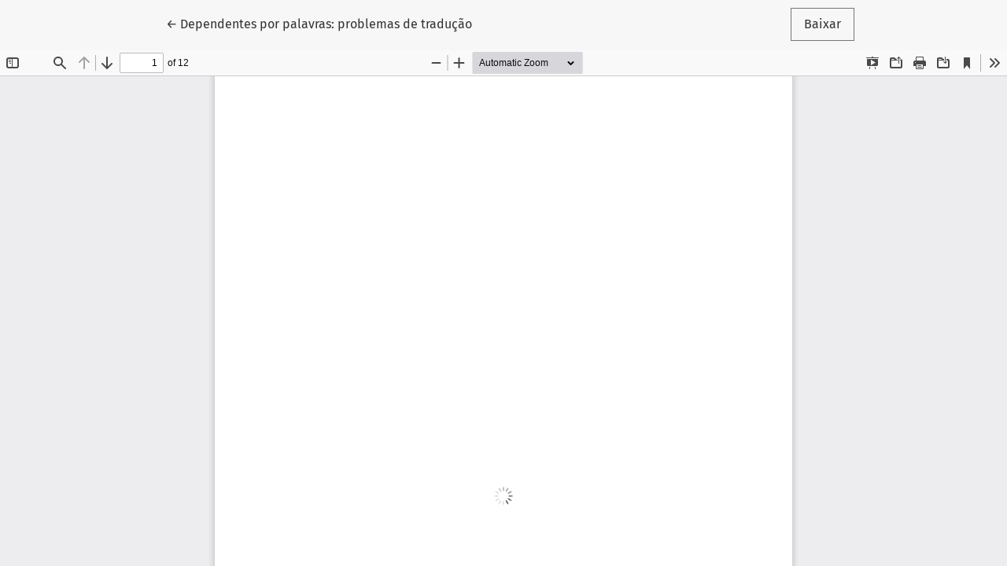

--- FILE ---
content_type: text/html; charset=utf-8
request_url: https://revistaveredas.org/index.php/ver/article/view/206/205
body_size: 1092
content:
<!DOCTYPE html>
<html lang="pt-BR" xml:lang="pt-BR">
<head>
	<meta charset="utf-8">
	<meta name="viewport" content="width=device-width, initial-scale=1.0">
	<title>
		Vista do Dependentes por palavras: problemas de tradução
							| Veredas: Revista da Associação Internacional de Lusitanistas
			</title>

	
<link rel="icon" href="https://revistaveredas.org/public/journals/1/favicon_pt_BR.png">
<meta name="generator" content="Open Journal Systems 3.3.0.14">
<meta name="DC.title" content="Veredas: revista da Associação Internacional de Lusitanistas" />
<meta name="keywords" content="Veredas, AIL, Lusitanistas, Literatura, Cultura, Ciências Humanas"/>
<link rel="alternate" type="application/atom+xml" href="https://revistaveredas.org/index.php/ver/gateway/plugin/AnnouncementFeedGatewayPlugin/atom">
<link rel="alternate" type="application/rdf+xml" href="https://revistaveredas.org/index.php/ver/gateway/plugin/AnnouncementFeedGatewayPlugin/rss">
<link rel="alternate" type="application/rss+xml" href="https://revistaveredas.org/index.php/ver/gateway/plugin/AnnouncementFeedGatewayPlugin/rss2">
	<link rel="stylesheet" href="https://revistaveredas.org/plugins/themes/healthSciences/libs/bootstrap.min.css?v=3.3.0.14" type="text/css" /><link rel="stylesheet" href="https://revistaveredas.org/index.php/ver/$$$call$$$/page/page/css?name=stylesheet" type="text/css" /><link rel="stylesheet" href="https://revistaveredas.org/plugins/generic/orcidProfile/css/orcidProfile.css?v=3.3.0.14" type="text/css" />
</head>
<body class="page-view-pdf">
	<div class="pdf-header">
		<div class="pdf-return-article">
			<a href="https://revistaveredas.org/index.php/ver/article/view/206" class="btn btn-text">
				←
				<span class="sr-only">
											Voltar aos Detalhes do Artigo
									</span>
									Dependentes por palavras: problemas de tradução
							</a>
		</div>
				<div class="pdf-download-button">
			<a href="https://revistaveredas.org/index.php/ver/article/download/206/205/205" class="btn" download>
				<span class="label">
					Baixar
				</span>
			</a>
		</div>
	</div>

	<div id="pdfCanvasContainer" class="pdf-frame">
		<iframe src="https://revistaveredas.org/plugins/generic/pdfJsViewer/pdf.js/web/viewer.html?file=https%3A%2F%2Frevistaveredas.org%2Findex.php%2Fver%2Farticle%2Fdownload%2F206%2F205%2F205" width="100%" height="100%" style="min-height: 500px;" allowfullscreen webkitallowfullscreen></iframe>
	</div>
	<span class="Z3988" title="ctx_ver=Z39.88-2004&amp;rft_id=https%3A%2F%2Frevistaveredas.org%2Findex.php%2Fver%2Farticle%2Fview%2F206&amp;rft_val_fmt=info%3Aofi%2Ffmt%3Akev%3Amtx%3Ajournal&amp;rft.language=pt_PT&amp;rft.genre=article&amp;rft.title=Veredas%3A+Revista+da+Associa%C3%A7%C3%A3o+Internacional+de+Lusitanistas&amp;rft.jtitle=Veredas%3A+Revista+da+Associa%C3%A7%C3%A3o+Internacional+de+Lusitanistas&amp;rft.atitle=Dependentes+por+palavras%3A+problemas+de+tradu%C3%A7%C3%A3o&amp;rft.artnum=206&amp;rft.stitle=VER&amp;rft.volume=0&amp;rft.issue=5&amp;rft.aulast=Ploae-Hanganu&amp;rft.aufirst=Mariana&amp;rft.date=2002-12-01&amp;rft.pages=151-156&amp;rft.eissn=2183-816X"></span>

</body>
</html>
